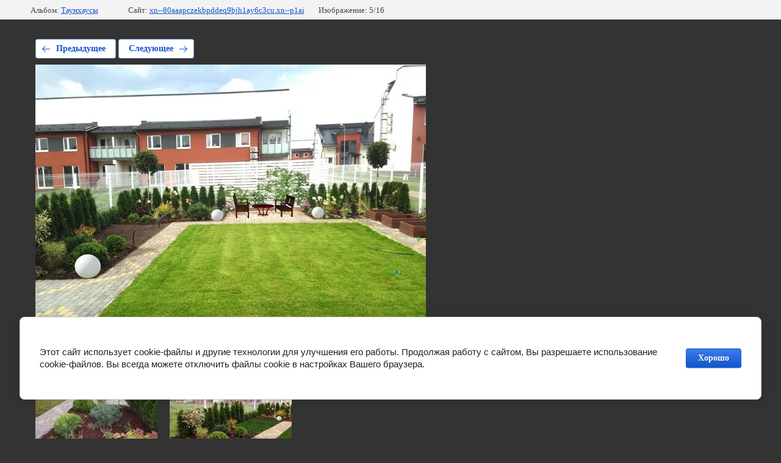

--- FILE ---
content_type: text/javascript
request_url: https://counter.megagroup.ru/3683f3b2d0426cffc56071862f5f89f0.js?r=&s=1280*720*24&u=https%3A%2F%2Fxn--80aaapczekbpddeq9bjh1ay6c3cu.xn--p1ai%2Fnashi-raboty%2Fphoto%2F532823216&t=%D0%A0%D0%B0%D1%81%D1%81%D1%82%D0%B0%D0%BD%D0%BE%D0%B2%D0%BA%D0%B0%20%D1%81%D0%B2%D0%B5%D1%82%D0%B8%D0%BB%D1%8C%D0%BD%D0%B8%D0%BA%D0%BE%D0%B2.&fv=0,0&en=1&rld=0&fr=0&callback=_sntnl1769266307239&1769266307239
body_size: 87
content:
//:1
_sntnl1769266307239({date:"Sat, 24 Jan 2026 14:51:47 GMT", res:"1"})